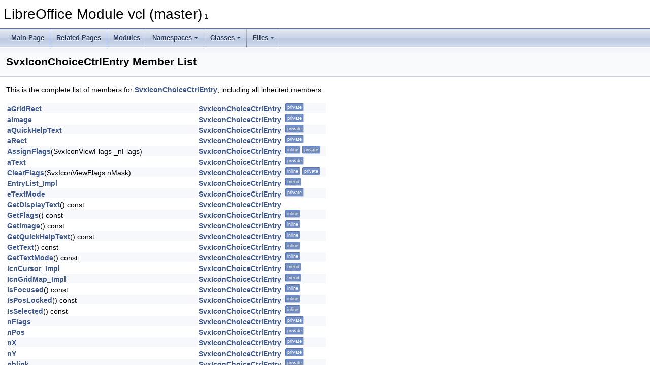

--- FILE ---
content_type: text/html
request_url: https://docs.libreoffice.org/vcl/html/classSvxIconChoiceCtrlEntry-members.html
body_size: 2290
content:
<!DOCTYPE html PUBLIC "-//W3C//DTD XHTML 1.0 Transitional//EN" "https://www.w3.org/TR/xhtml1/DTD/xhtml1-transitional.dtd">
<html xmlns="http://www.w3.org/1999/xhtml">
<head>
<meta http-equiv="Content-Type" content="text/xhtml;charset=UTF-8"/>
<meta http-equiv="X-UA-Compatible" content="IE=11"/>
<meta name="generator" content="Doxygen 1.9.3"/>
<meta name="viewport" content="width=device-width, initial-scale=1"/>
<title>LibreOffice Module vcl (master): Member List</title>
<link href="tabs.css" rel="stylesheet" type="text/css"/>
<script type="text/javascript" src="jquery.js"></script>
<script type="text/javascript" src="dynsections.js"></script>
<link href="doxygen.css" rel="stylesheet" type="text/css" />
</head>
<body>
<div id="top"><!-- do not remove this div, it is closed by doxygen! -->
<div id="titlearea">
<table cellspacing="0" cellpadding="0">
 <tbody>
 <tr id="projectrow">
  <td id="projectalign">
   <div id="projectname">LibreOffice Module vcl (master)<span id="projectnumber">&#160;1</span>
   </div>
  </td>
 </tr>
 </tbody>
</table>
</div>
<!-- end header part -->
<!-- Generated by Doxygen 1.9.3 -->
<script type="text/javascript" src="menudata.js"></script>
<script type="text/javascript" src="menu.js"></script>
<script type="text/javascript">
/* @license magnet:?xt=urn:btih:d3d9a9a6595521f9666a5e94cc830dab83b65699&amp;dn=expat.txt MIT */
$(function() {
  initMenu('',false,false,'search.php','Search');
});
/* @license-end */
</script>
<div id="main-nav"></div>
</div><!-- top -->
<div class="header">
  <div class="headertitle"><div class="title">SvxIconChoiceCtrlEntry Member List</div></div>
</div><!--header-->
<div class="contents">

<p>This is the complete list of members for <a class="el" href="classSvxIconChoiceCtrlEntry.html">SvxIconChoiceCtrlEntry</a>, including all inherited members.</p>
<table class="directory">
  <tr class="even"><td class="entry"><a class="el" href="classSvxIconChoiceCtrlEntry.html#af0de8b5b93858a247bc78007ba0e49c4">aGridRect</a></td><td class="entry"><a class="el" href="classSvxIconChoiceCtrlEntry.html">SvxIconChoiceCtrlEntry</a></td><td class="entry"><span class="mlabel">private</span></td></tr>
  <tr class="odd"><td class="entry"><a class="el" href="classSvxIconChoiceCtrlEntry.html#a35c81471a53ebf0d3425509a227744c5">aImage</a></td><td class="entry"><a class="el" href="classSvxIconChoiceCtrlEntry.html">SvxIconChoiceCtrlEntry</a></td><td class="entry"><span class="mlabel">private</span></td></tr>
  <tr class="even"><td class="entry"><a class="el" href="classSvxIconChoiceCtrlEntry.html#a752649998bd0d1f29b1a393546dd6217">aQuickHelpText</a></td><td class="entry"><a class="el" href="classSvxIconChoiceCtrlEntry.html">SvxIconChoiceCtrlEntry</a></td><td class="entry"><span class="mlabel">private</span></td></tr>
  <tr class="odd"><td class="entry"><a class="el" href="classSvxIconChoiceCtrlEntry.html#adfc301c94e9be0b1536f7c0b6dfbb609">aRect</a></td><td class="entry"><a class="el" href="classSvxIconChoiceCtrlEntry.html">SvxIconChoiceCtrlEntry</a></td><td class="entry"><span class="mlabel">private</span></td></tr>
  <tr class="even"><td class="entry"><a class="el" href="classSvxIconChoiceCtrlEntry.html#a8fa0b48fb716418db47b63940f8eceb3">AssignFlags</a>(SvxIconViewFlags _nFlags)</td><td class="entry"><a class="el" href="classSvxIconChoiceCtrlEntry.html">SvxIconChoiceCtrlEntry</a></td><td class="entry"><span class="mlabel">inline</span><span class="mlabel">private</span></td></tr>
  <tr class="odd"><td class="entry"><a class="el" href="classSvxIconChoiceCtrlEntry.html#a641360c9d2ecc735b39d2501856bd321">aText</a></td><td class="entry"><a class="el" href="classSvxIconChoiceCtrlEntry.html">SvxIconChoiceCtrlEntry</a></td><td class="entry"><span class="mlabel">private</span></td></tr>
  <tr class="even"><td class="entry"><a class="el" href="classSvxIconChoiceCtrlEntry.html#a344d27363079a80e4652e4c9959c4d14">ClearFlags</a>(SvxIconViewFlags nMask)</td><td class="entry"><a class="el" href="classSvxIconChoiceCtrlEntry.html">SvxIconChoiceCtrlEntry</a></td><td class="entry"><span class="mlabel">inline</span><span class="mlabel">private</span></td></tr>
  <tr class="odd"><td class="entry"><a class="el" href="classSvxIconChoiceCtrlEntry.html#a94d4f3e5d02466d5776491d085a3d688">EntryList_Impl</a></td><td class="entry"><a class="el" href="classSvxIconChoiceCtrlEntry.html">SvxIconChoiceCtrlEntry</a></td><td class="entry"><span class="mlabel">friend</span></td></tr>
  <tr class="even"><td class="entry"><a class="el" href="classSvxIconChoiceCtrlEntry.html#a6bc78eada1ed437ca446727da1a59ef2">eTextMode</a></td><td class="entry"><a class="el" href="classSvxIconChoiceCtrlEntry.html">SvxIconChoiceCtrlEntry</a></td><td class="entry"><span class="mlabel">private</span></td></tr>
  <tr class="odd"><td class="entry"><a class="el" href="classSvxIconChoiceCtrlEntry.html#ae5112c68bbc8e2c38ede0d9f70eb3deb">GetDisplayText</a>() const</td><td class="entry"><a class="el" href="classSvxIconChoiceCtrlEntry.html">SvxIconChoiceCtrlEntry</a></td><td class="entry"></td></tr>
  <tr class="even"><td class="entry"><a class="el" href="classSvxIconChoiceCtrlEntry.html#a51d15d8915cb6373f24f31c73c8955e3">GetFlags</a>() const</td><td class="entry"><a class="el" href="classSvxIconChoiceCtrlEntry.html">SvxIconChoiceCtrlEntry</a></td><td class="entry"><span class="mlabel">inline</span></td></tr>
  <tr class="odd"><td class="entry"><a class="el" href="classSvxIconChoiceCtrlEntry.html#aca14e296b234494138effc60a1fbe98e">GetImage</a>() const</td><td class="entry"><a class="el" href="classSvxIconChoiceCtrlEntry.html">SvxIconChoiceCtrlEntry</a></td><td class="entry"><span class="mlabel">inline</span></td></tr>
  <tr class="even"><td class="entry"><a class="el" href="classSvxIconChoiceCtrlEntry.html#a792e2a5901c208aeb9d6791839b4e4c5">GetQuickHelpText</a>() const</td><td class="entry"><a class="el" href="classSvxIconChoiceCtrlEntry.html">SvxIconChoiceCtrlEntry</a></td><td class="entry"><span class="mlabel">inline</span></td></tr>
  <tr class="odd"><td class="entry"><a class="el" href="classSvxIconChoiceCtrlEntry.html#a48c5cbc9bff378b01dbcebadcb2deb55">GetText</a>() const</td><td class="entry"><a class="el" href="classSvxIconChoiceCtrlEntry.html">SvxIconChoiceCtrlEntry</a></td><td class="entry"><span class="mlabel">inline</span></td></tr>
  <tr class="even"><td class="entry"><a class="el" href="classSvxIconChoiceCtrlEntry.html#a87f4ad1d8658774cf536b2a6ac2f2d86">GetTextMode</a>() const</td><td class="entry"><a class="el" href="classSvxIconChoiceCtrlEntry.html">SvxIconChoiceCtrlEntry</a></td><td class="entry"><span class="mlabel">inline</span></td></tr>
  <tr class="odd"><td class="entry"><a class="el" href="classSvxIconChoiceCtrlEntry.html#a86fb3babc0675597a9ae99aa771211e3">IcnCursor_Impl</a></td><td class="entry"><a class="el" href="classSvxIconChoiceCtrlEntry.html">SvxIconChoiceCtrlEntry</a></td><td class="entry"><span class="mlabel">friend</span></td></tr>
  <tr class="even"><td class="entry"><a class="el" href="classSvxIconChoiceCtrlEntry.html#adcef47e8afa984d587b247c45c7af2c6">IcnGridMap_Impl</a></td><td class="entry"><a class="el" href="classSvxIconChoiceCtrlEntry.html">SvxIconChoiceCtrlEntry</a></td><td class="entry"><span class="mlabel">friend</span></td></tr>
  <tr class="odd"><td class="entry"><a class="el" href="classSvxIconChoiceCtrlEntry.html#a6ed28c0ec51da8b03dad1a5efa4644da">IsFocused</a>() const</td><td class="entry"><a class="el" href="classSvxIconChoiceCtrlEntry.html">SvxIconChoiceCtrlEntry</a></td><td class="entry"><span class="mlabel">inline</span></td></tr>
  <tr class="even"><td class="entry"><a class="el" href="classSvxIconChoiceCtrlEntry.html#a987d8fb07e4a50800bb5a01a406e1a55">IsPosLocked</a>() const</td><td class="entry"><a class="el" href="classSvxIconChoiceCtrlEntry.html">SvxIconChoiceCtrlEntry</a></td><td class="entry"><span class="mlabel">inline</span></td></tr>
  <tr class="odd"><td class="entry"><a class="el" href="classSvxIconChoiceCtrlEntry.html#a3a0e4936010414bbcfc46b59c7983c4d">IsSelected</a>() const</td><td class="entry"><a class="el" href="classSvxIconChoiceCtrlEntry.html">SvxIconChoiceCtrlEntry</a></td><td class="entry"><span class="mlabel">inline</span></td></tr>
  <tr class="even"><td class="entry"><a class="el" href="classSvxIconChoiceCtrlEntry.html#a6f6ef944dfe37166f54a40fa8b7f87c6">nFlags</a></td><td class="entry"><a class="el" href="classSvxIconChoiceCtrlEntry.html">SvxIconChoiceCtrlEntry</a></td><td class="entry"><span class="mlabel">private</span></td></tr>
  <tr class="odd"><td class="entry"><a class="el" href="classSvxIconChoiceCtrlEntry.html#a496a18cd6f8fef0faff5cb9c51cbb906">nPos</a></td><td class="entry"><a class="el" href="classSvxIconChoiceCtrlEntry.html">SvxIconChoiceCtrlEntry</a></td><td class="entry"><span class="mlabel">private</span></td></tr>
  <tr class="even"><td class="entry"><a class="el" href="classSvxIconChoiceCtrlEntry.html#a8894d2faf52bd1357788b752f03be818">nX</a></td><td class="entry"><a class="el" href="classSvxIconChoiceCtrlEntry.html">SvxIconChoiceCtrlEntry</a></td><td class="entry"><span class="mlabel">private</span></td></tr>
  <tr class="odd"><td class="entry"><a class="el" href="classSvxIconChoiceCtrlEntry.html#af1f08c4a37fd587ce375978214b39530">nY</a></td><td class="entry"><a class="el" href="classSvxIconChoiceCtrlEntry.html">SvxIconChoiceCtrlEntry</a></td><td class="entry"><span class="mlabel">private</span></td></tr>
  <tr class="even"><td class="entry"><a class="el" href="classSvxIconChoiceCtrlEntry.html#a6210364207813a8827b58681a10ffb61">pblink</a></td><td class="entry"><a class="el" href="classSvxIconChoiceCtrlEntry.html">SvxIconChoiceCtrlEntry</a></td><td class="entry"><span class="mlabel">private</span></td></tr>
  <tr class="odd"><td class="entry"><a class="el" href="classSvxIconChoiceCtrlEntry.html#ae493dab3883b80cf4a6b93979c5575fb">pflink</a></td><td class="entry"><a class="el" href="classSvxIconChoiceCtrlEntry.html">SvxIconChoiceCtrlEntry</a></td><td class="entry"><span class="mlabel">private</span></td></tr>
  <tr class="even"><td class="entry"><a class="el" href="classSvxIconChoiceCtrlEntry.html#a345e8d02bb8880e22f1dccd493c40f8f">SetBacklink</a>(SvxIconChoiceCtrlEntry *pA)</td><td class="entry"><a class="el" href="classSvxIconChoiceCtrlEntry.html">SvxIconChoiceCtrlEntry</a></td><td class="entry"><span class="mlabel">inline</span><span class="mlabel">private</span></td></tr>
  <tr class="odd"><td class="entry"><a class="el" href="classSvxIconChoiceCtrlEntry.html#ae9770590fd79a5c0d51366a7373fe85e">SetFlags</a>(SvxIconViewFlags nMask)</td><td class="entry"><a class="el" href="classSvxIconChoiceCtrlEntry.html">SvxIconChoiceCtrlEntry</a></td><td class="entry"><span class="mlabel">inline</span><span class="mlabel">private</span></td></tr>
  <tr class="even"><td class="entry"><a class="el" href="classSvxIconChoiceCtrlEntry.html#ad5661015b0d029e319164a62fda023ef">SetQuickHelpText</a>(const OUString &amp;rText)</td><td class="entry"><a class="el" href="classSvxIconChoiceCtrlEntry.html">SvxIconChoiceCtrlEntry</a></td><td class="entry"><span class="mlabel">inline</span></td></tr>
  <tr class="odd"><td class="entry"><a class="el" href="classSvxIconChoiceCtrlEntry.html#a175aecae12c0f7477912e0b902aa168f">SetText</a>(const OUString &amp;rText)</td><td class="entry"><a class="el" href="classSvxIconChoiceCtrlEntry.html">SvxIconChoiceCtrlEntry</a></td><td class="entry"><span class="mlabel">inline</span></td></tr>
  <tr class="even"><td class="entry"><a class="el" href="classSvxIconChoiceCtrlEntry.html#a831a24fc33dd70bb15264afe7bfbf2af">SvxIconChoiceCtrl_Impl</a></td><td class="entry"><a class="el" href="classSvxIconChoiceCtrlEntry.html">SvxIconChoiceCtrlEntry</a></td><td class="entry"><span class="mlabel">friend</span></td></tr>
  <tr class="odd"><td class="entry"><a class="el" href="classSvxIconChoiceCtrlEntry.html#aef6f6cd9d35b75ce79f56283d5512562">SvxIconChoiceCtrlEntry</a>(OUString aText, Image aImage)</td><td class="entry"><a class="el" href="classSvxIconChoiceCtrlEntry.html">SvxIconChoiceCtrlEntry</a></td><td class="entry"></td></tr>
  <tr class="even"><td class="entry"><a class="el" href="classSvxIconChoiceCtrlEntry.html#a9d3d5d14d5cc63d8b73ce89830ec0adb">Unlink</a>()</td><td class="entry"><a class="el" href="classSvxIconChoiceCtrlEntry.html">SvxIconChoiceCtrlEntry</a></td><td class="entry"><span class="mlabel">inline</span><span class="mlabel">private</span></td></tr>
</table></div><!-- contents -->
<!-- start footer part -->
<hr class="footer"/><address class="footer"><small>
Generated on Sun Jul 30 2023 04:36:46 for LibreOffice Module vcl (master) by&#160;<a href="https://www.doxygen.org/index.html"><img class="footer" src="doxygen.svg" width="104" height="31" alt="doxygen"/></a> 1.9.3
</small></address>
</body>
</html>
